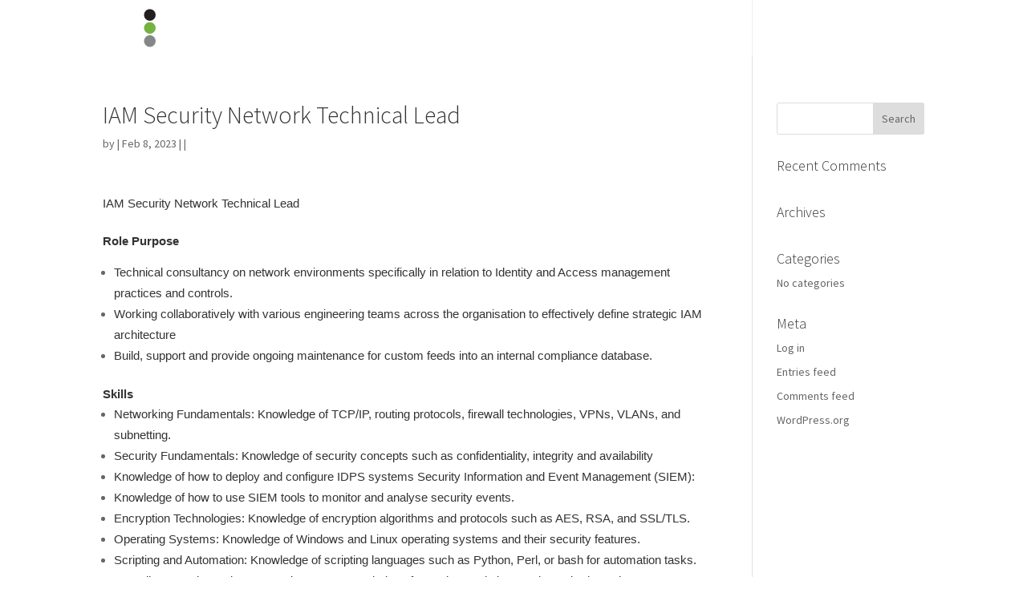

--- FILE ---
content_type: text/css
request_url: https://www.spiergroup.com/wp-content/plugins/job-manager-jobscience/css/jobscience.css?ver=6.5.7
body_size: 1703
content:
/**
 * Name			: jobscience.css
 * Description	: This file is for all CSS styling for this plugin.
 * Author		: JobScience
 * Date			: 04/29/2015 (MM/DD/YYYY)
 **/

/* Remove the border from the publish meta box on the custom post type edit field. */
.post-type-jobscience_job  #poststuff #side-sortables.empty-container {
    border: none;
}
.post-type-jobscience_job #post-status-info #last-edit {
    display: none;
}
/* End. */

/* Generate Shortcode page style  */
#js-shortcode-generator .js-shortcode-select {
	float: left;
}
#js-shortcode-generator .js-shortcode-select select {
	height: 250px;
	min-width: 200px;
	margin-right: 20px;
}
#js-shortcode-result, .jobscience-pagination-section {
	clear: both;
	padding-top: 20px;
}
#js-shortcode-result-field {
	width: 420px;
}
/* End */
/* Job listing page style */
.js-job .horizontally.js-job-detail, .jobscience-pagination-section .js-total-job, .js-total-job p, .js-single-job-title,#js-back-job-page {
    float: left;
}
.jobscience-result,.jobscience-result-heading,.js-job-clear-float {
    clear: both;
}
.jobscience-shortcode-body .js-pagination, .js-single-job-location, #js-single-page-apply {
    float: right;
}
.js-pagination button, .js-total-job p {
	font-size: 12px;
}
.jobscience-result-heading {
	border-bottom: 1px solid;
}
.js-hidden, .jobscience-result-heading.vertically {
	display: none;
}
.js-pagination .js-pagination-item, #js-back-job-button, #js-all-job button, .js-pagination .js-pagination-more {
    background: none repeat scroll 0 0 rgba(0, 0, 0, 0);
    color: #0000ff;
    font-weight: normal;
    margin: 0;
    padding: 2px;
	text-transform: none;
    vertical-align: top;
}
.js-pagination-more {
    cursor: default;
}
.js-current {
	color: #000000 !important;
}
.jobscience-search div {
    float: left;
	padding-top: 10px;
}
.jobscience-search input, .jobscience-search select, .jobscience-search button {
	font-size: 13px;
}
.js-search-text, .jobscience-picklist-filter {
    padding-right: 20px;
}
.jobscience-search select, .jobscience-search input, .jobscience-search button {
    height: 30px;
}
.js-search-submit button {
    padding: 2px 15px;
	margin: 0px;
}
.js-styling-error {
	border: 2px solid red !important;
}
.horizontally.js-job-detail, .js-job.vertically {
    padding: 10px 5px;
}
.js-job-detail p {
    padding: 0;
	margin: 0;
}
.jobscience-result .js-job {
    border-bottom: 1px solid;
}
#js-job-col-last.horizontally.js-job-detail {
    text-align: center;
}
#js-single-job {
    padding-top: 10px;
}
.js-single-job-left {
    float: left;
    width: 20%;
	padding-right: 5px;
}
.js-single-job-right {
    float: right;
    width: 78%;
}
.js-single-job-heading {
    border-bottom: 1px solid;
}
.js-single-job-body {
    padding-top: 10px;
}
.js-single-job-title {
	font-size: 15px;
}
#js-single-job-footer {
    border-top: 2px solid;
    clear: both;
    padding-top: 5px;
}
.js-no-job {
    padding: 15px;
}
/* Ajax loader style */
.js-page-loader {
    background: url("../images/ajax-loader.gif") no-repeat scroll center center #fff;
    display: none;
    height: 100%;
    opacity: 0.5;
    position: fixed;
    width: 100%;
    z-index: 999999;
}
.forth-col > input {
    width: 100%;
	max-width: 150px;
}
/* Fixed issue on Color Picker */
.wp-picker-input-wrap {
    position: relative;
}
/* Single Job Template style */
#jobscience-single-job-template .js-job-formats {
    float: left;
    margin: 0 10px;
}
#jobscience-single-job-template .js-job-formats div {
    text-align: center;
}
#jobscience-single-job-template p#js-single-job-format-submit, #jobscience-single-job-template p#js-single-job-template-submit {
    clear: both;
    padding-top: 10px;
}
.js-template-column, .js-single-job-column {
    float: left;
}
.js-template-column .js_inside {
    background-color: #c7c7c7;
    border: 1px dashed;
    min-height: 50px;
    margin: 10px;
    padding: 5px;
}
.js-section-width.js-number-field, .js-template-add-field, .js-template-text-format {
    max-width: 100%;
}
#js-create-template .js-template-row {
    clear: both;
}
.js-template-job-field {
    border: 1px solid;
    max-width: 250px;
    padding: 10px 15px;
    cursor: move;
    margin: 15px 0;
}
.js-template-job-field .js-template-field-delete {
    cursor: pointer;
    float: left;
    text-align: right;
    width: 13%;
}
.js-template-field-title {
    float: left;
    padding-right: 4%;
    width: 83%;
    word-wrap: break-word;
}
.js-template-field-style {
    clear: both;
    padding-top: 5px;
}
.js-template-field-style > a {
    cursor: pointer;
}
.js-template-style-section {
    border: 1px dotted;
    display: none;
    margin-bottom: 5px;
    margin-top: 14px;
    padding: 7px;
}
.js-template-style-section div {
    margin: 5px 0;
}
.js-templete-edit-style:after {
    font: 400 20px/1 dashicons;
    content: "\f140";
    vertical-align: middle;
}
.js-templete-edit-style.div_show:after {
    content: "\f142";
}


--- FILE ---
content_type: text/css
request_url: https://www.spiergroup.com/wp-content/et-cache/1/1/global/et-divi-customizer-global.min.css?ver=1719830975
body_size: 2944
content:
#et_search_icon:hover,.mobile_menu_bar:before,.mobile_menu_bar:after,.et_toggle_slide_menu:after,.et-social-icon a:hover,.et_pb_sum,.et_pb_pricing li a,.et_pb_pricing_table_button,.et_overlay:before,.entry-summary p.price ins,.et_pb_member_social_links a:hover,.et_pb_widget li a:hover,.et_pb_filterable_portfolio .et_pb_portfolio_filters li a.active,.et_pb_filterable_portfolio .et_pb_portofolio_pagination ul li a.active,.et_pb_gallery .et_pb_gallery_pagination ul li a.active,.wp-pagenavi span.current,.wp-pagenavi a:hover,.nav-single a,.tagged_as a,.posted_in a{color:#84c41d}.et_pb_contact_submit,.et_password_protected_form .et_submit_button,.et_pb_bg_layout_light .et_pb_newsletter_button,.comment-reply-link,.form-submit .et_pb_button,.et_pb_bg_layout_light .et_pb_promo_button,.et_pb_bg_layout_light .et_pb_more_button,.et_pb_contact p input[type="checkbox"]:checked+label i:before,.et_pb_bg_layout_light.et_pb_module.et_pb_button{color:#84c41d}.footer-widget h4{color:#84c41d}.et-search-form,.nav li ul,.et_mobile_menu,.footer-widget li:before,.et_pb_pricing li:before,blockquote{border-color:#84c41d}.et_pb_counter_amount,.et_pb_featured_table .et_pb_pricing_heading,.et_quote_content,.et_link_content,.et_audio_content,.et_pb_post_slider.et_pb_bg_layout_dark,.et_slide_in_menu_container,.et_pb_contact p input[type="radio"]:checked+label i:before{background-color:#84c41d}a{color:#84c41d}#main-header,#main-header .nav li ul,.et-search-form,#main-header .et_mobile_menu{background-color:rgba(255,255,255,0.37)}.et_secondary_nav_enabled #page-container #top-header{background-color:#84c41d!important}#et-secondary-nav li ul{background-color:#84c41d}.et_header_style_centered .mobile_nav .select_page,.et_header_style_split .mobile_nav .select_page,.et_nav_text_color_light #top-menu>li>a,.et_nav_text_color_dark #top-menu>li>a,#top-menu a,.et_mobile_menu li a,.et_nav_text_color_light .et_mobile_menu li a,.et_nav_text_color_dark .et_mobile_menu li a,#et_search_icon:before,.et_search_form_container input,span.et_close_search_field:after,#et-top-navigation .et-cart-info{color:#ffffff}.et_search_form_container input::-moz-placeholder{color:#ffffff}.et_search_form_container input::-webkit-input-placeholder{color:#ffffff}.et_search_form_container input:-ms-input-placeholder{color:#ffffff}#main-footer .footer-widget h4,#main-footer .widget_block h1,#main-footer .widget_block h2,#main-footer .widget_block h3,#main-footer .widget_block h4,#main-footer .widget_block h5,#main-footer .widget_block h6{color:#84c41d}.footer-widget li:before{border-color:#84c41d}.bottom-nav,.bottom-nav a,.bottom-nav li.current-menu-item a{color:#ffffff}#et-footer-nav .bottom-nav li.current-menu-item a{color:#ffffff}#main-header{box-shadow:none}.et-fixed-header#main-header{box-shadow:none!important}body .et_pb_button{font-size:17px;border-width:1px!important;border-color:#969696}body.et_pb_button_helper_class .et_pb_button,body.et_pb_button_helper_class .et_pb_module.et_pb_button{color:#595959}body .et_pb_button:after{font-size:27.2px}body .et_pb_bg_layout_light.et_pb_button:hover,body .et_pb_bg_layout_light .et_pb_button:hover,body .et_pb_button:hover{border-color:#969696!important;border-radius:1px}h1,h2,h3,h4,h5,h6,.et_quote_content blockquote p,.et_pb_slide_description .et_pb_slide_title{font-weight:bold;font-style:normal;text-transform:none;text-decoration:none}.et_slide_in_menu_container #mobile_menu_slide li.current-menu-item span.et_mobile_menu_arrow:before,.et_slide_in_menu_container #mobile_menu_slide li.current-menu-item a{color:#275e04}.et_header_style_fullscreen .et_slide_in_menu_container .et_mobile_menu li a{font-size:42px}.et_slide_in_menu_container #mobile_menu_slide li.current-menu-item a,.et_slide_in_menu_container #mobile_menu_slide li a{padding:21px 0}.et_header_style_fullscreen .et_slide_in_menu_container,.et_header_style_fullscreen .et_slide_in_menu_container input.et-search-field,.et_header_style_fullscreen .et_slide_in_menu_container a,.et_header_style_fullscreen .et_slide_in_menu_container #et-info span,.et_header_style_fullscreen .et_slide_menu_top ul.et-social-icons a,.et_header_style_fullscreen .et_slide_menu_top span{font-size:26px}.et_header_style_fullscreen .et_slide_in_menu_container .et-search-field::-moz-placeholder{font-size:26px}.et_header_style_fullscreen .et_slide_in_menu_container .et-search-field::-webkit-input-placeholder{font-size:26px}.et_header_style_fullscreen .et_slide_in_menu_container .et-search-field:-ms-input-placeholder{font-size:26px}@media only screen and (min-width:981px){.et_header_style_left #et-top-navigation,.et_header_style_split #et-top-navigation{padding:29px 0 0 0}.et_header_style_left #et-top-navigation nav>ul>li>a,.et_header_style_split #et-top-navigation nav>ul>li>a{padding-bottom:29px}.et_header_style_split .centered-inline-logo-wrap{width:58px;margin:-58px 0}.et_header_style_split .centered-inline-logo-wrap #logo{max-height:58px}.et_pb_svg_logo.et_header_style_split .centered-inline-logo-wrap #logo{height:58px}.et_header_style_centered #top-menu>li>a{padding-bottom:10px}.et_header_style_slide #et-top-navigation,.et_header_style_fullscreen #et-top-navigation{padding:20px 0 20px 0!important}.et_header_style_centered #main-header .logo_container{height:58px}#logo{max-height:93%}.et_pb_svg_logo #logo{height:93%}.et_fixed_nav #page-container .et-fixed-header#top-header{background-color:#84c41d!important}.et_fixed_nav #page-container .et-fixed-header#top-header #et-secondary-nav li ul{background-color:#84c41d}.et-fixed-header #top-menu a,.et-fixed-header #et_search_icon:before,.et-fixed-header #et_top_search .et-search-form input,.et-fixed-header .et_search_form_container input,.et-fixed-header .et_close_search_field:after,.et-fixed-header #et-top-navigation .et-cart-info{color:#ffffff!important}.et-fixed-header .et_search_form_container input::-moz-placeholder{color:#ffffff!important}.et-fixed-header .et_search_form_container input::-webkit-input-placeholder{color:#ffffff!important}.et-fixed-header .et_search_form_container input:-ms-input-placeholder{color:#ffffff!important}}@media only screen and (min-width:1350px){.et_pb_row{padding:27px 0}.et_pb_section{padding:54px 0}.single.et_pb_pagebuilder_layout.et_full_width_page .et_post_meta_wrapper{padding-top:81px}.et_pb_fullwidth_section{padding:0}}@media only screen and (max-width:980px){#main-header,#main-header .nav li ul,.et-search-form,#main-header .et_mobile_menu{background-color:rgba(0,0,0,0)}.et_header_style_centered .mobile_nav .select_page,.et_header_style_split .mobile_nav .select_page,.et_mobile_menu li a,.mobile_menu_bar:before,.et_nav_text_color_light #top-menu>li>a,.et_nav_text_color_dark #top-menu>li>a,#top-menu a,.et_mobile_menu li a,#et_search_icon:before,#et_top_search .et-search-form input,.et_search_form_container input,#et-top-navigation .et-cart-info{color:#000000}.et_close_search_field:after{color:#000000!important}.et_search_form_container input::-moz-placeholder{color:#000000}.et_search_form_container input::-webkit-input-placeholder{color:#000000}.et_search_form_container input:-ms-input-placeholder{color:#000000}}	h1,h2,h3,h4,h5,h6{font-family:'Source Sans Pro',Helvetica,Arial,Lucida,sans-serif;font-weight:300}body,input,textarea,select{font-family:'Source Sans Pro',Helvetica,Arial,Lucida,sans-serif}.et_pb_button{font-family:'Source Sans Pro',Helvetica,Arial,Lucida,sans-serif}.et_slide_in_menu_container,.et_slide_in_menu_container .et-search-field{font-family:'Roboto',Helvetica,Arial,Lucida,sans-serif}.home .et_pb_section_video_bg{background-color:#fff!important}.et_pb_section_video_bg .mejs-video{background-color:#fff!important}.et_pb_fullwidth_header_0.et_pb_fullwidth_header .et_pb_fullwidth_header_scroll a .et-pb-icon{padding-bottom:20px}.thelogo .header-content img{height:240px}#custom_gallery .et_pb_gallery_image.landscape{pointer-events:none}.et_pb_slide_description .et_pb_slide_title::after,.et_pb_slide_description .et_pb_slide_title::before{content:"\""}.svgimage{margin:0px auto!important}div#custom_text p{line-height:35px}.jr-insta-thumb li:before{display:none!important}.jr-insta-thumb ul.thumbnails{margin-left:-6.5%!important}.footer-widget li{padding-left:0!important}.jr-insta-thumb ul.thumbnails.jr_col_4 li{width:32.5%!important}@media (min-width:768px){.jr-insta-thumb ul.thumbnails li{margin:0 0 10px 0px!important}}@media (min-width:981px){.custom-blurb .et_pb_blurb_content{max-width:100%;float:left}}.et_pb_module.et-waypoint.et_pb_image.et_pb_animation_fade_in.et_pb_image_0.et_always_center_on_mobile.et-animated{margin:0 auto!important}.wpcf7-text,.wpcf7-textarea,.wpcf7-captchar{background-color:#eee!important;border:none!important;width:100%!important;-moz-border-radius:0!important;-webkit-border-radius:0!important;border-radius:0!important;font-size:14px;color:#999!important;padding:16px!important;-moz-box-sizing:border-box;-webkit-box-sizing:border-box;box-sizing:border-box}.wpcf7-submit{color:#848484!important;margin:8px auto 0;cursor:pointer;font-size:20px;font-weight:500;-moz-border-radius:3px;-webkit-border-radius:3px;border-radius:3px;padding:6px 20px;line-height:1.7em;background:transparent;border:1px solid;-webkit-font-smoothing:antialiased;-moz-osx-font-smoothing:grayscale;-moz-transition:all 0.2s;-webkit-transition:all 0.2s;transition:all 0.2s;float:right}.wpcf7-submit:hover{background-color:#fbfbfb;border-color:#848484;padding:6px 20px!important}.wpcf7-text::-webkit-input-placeholder{color:#999!important}.wpcf7-text:-moz-placeholder{color:#999!important}.wpcf7-text::-moz-placeholder{color:#999!important}.wpcf7-text:-ms-input-placeholder{color:#999!important}#fileuploadfield{display:none}#uploadtextfield{height:48px;width:139px}#uploadbrowsebutton{height:27px;width:147px;margin-top:5px;text-align:center}#text-2.et_pb_widget .textwidget a{color:#ffffff}#text-3.et_pb_widget .textwidget a{color:#ffffff}#js-single-page-apply button{border:1px solid transparent;padding:6px 10px;background:rgba(0,0,0,0.05);border-color:#969696!important;border-radius:1px;color:#595959!important;font-family:"Open Sans",Arial,sans-serif;text-transform:uppercase;margin-left:20px}#js-single-job-footer{border-top:1px #848484 solid;padding-top:20px}@media only screen and (max-width:767px){.et_slide_in_menu_container #mobile_menu_slide li a{padding:8px 0!important;font-size:28px}}@media only screen and (max-width:767px){.et_header_style_fullscreen div#et-info span{font-size:14px!important}}@media only screen and (max-width:767px){.et_header_style_fullscreen div#et-info #et-info-phone{font-size:14px!important}}@media only screen and (max-width:480px){.et_pb_row.et_pb_row_fullwidth{padding-left:5%;padding-right:5%}}@media only screen and (max-width:767px){.et_header_style_fullscreen .et_slide_in_menu_container #et-info span a{font-size:14px!important}}@media only screen and (max-width:767px){#et-info-phone::before,#et-info-email::before{display:none}}.thelogo .header-content img{position:relative;bottom:200px}

--- FILE ---
content_type: image/svg+xml
request_url: https://www.spiergroup.com/wp-content/uploads/2016/06/white-space.svg
body_size: 8040
content:
<?xml version="1.0" standalone="no"?>
<!DOCTYPE svg PUBLIC "-//W3C//DTD SVG 1.1//EN" "http://www.w3.org/Graphics/SVG/1.1/DTD/svg11.dtd">
<svg xmlns="http://www.w3.org/2000/svg" xmlns:xlink="http://www.w3.org/1999/xlink" width="100%" height="100%" viewBox="0 0 470 210" version="1.1" xml:space="preserve" style="fill-rule:evenodd;clip-rule:evenodd;stroke-linejoin:round;stroke-miterlimit:1.41421;">
  <g>
    <g>
      <path d="M53.603,113.529c0.418,0.604 0.929,1.115 1.533,1.579c0.604,0.465 1.301,0.837 2.091,1.115c0.79,0.326 1.719,0.465 2.694,0.465c1.022,0 1.952,-0.186 2.788,-0.557c0.79,-0.326 1.487,-0.837 2.091,-1.441c0.557,-0.604 0.975,-1.3 1.3,-2.137c0.326,-0.79 0.465,-1.672 0.465,-2.601c0,-1.441 -0.372,-2.556 -1.069,-3.392c-0.743,-0.836 -1.672,-1.533 -2.741,-2.091c-1.068,-0.557 -2.23,-1.068 -3.484,-1.533c-1.254,-0.464 -2.462,-1.068 -3.531,-1.765c-1.068,-0.697 -1.998,-1.58 -2.694,-2.648c-0.744,-1.069 -1.115,-2.555 -1.115,-4.367c0,-1.301 0.232,-2.509 0.696,-3.578c0.465,-1.068 1.162,-1.951 2.045,-2.741c0.882,-0.79 1.904,-1.393 3.159,-1.812c1.254,-0.418 2.648,-0.65 4.181,-0.65c1.487,0 2.788,0.186 3.856,0.511c1.069,0.372 2.091,0.929 3.02,1.673c-0.279,0.511 -0.511,1.068 -0.697,1.672c-0.186,0.604 -0.372,1.347 -0.557,2.23l-0.558,0c-0.139,-0.418 -0.372,-0.929 -0.604,-1.44c-0.279,-0.511 -0.65,-0.976 -1.068,-1.394c-0.465,-0.418 -1.023,-0.79 -1.627,-1.115c-0.603,-0.279 -1.347,-0.418 -2.23,-0.418c-0.882,0 -1.672,0.139 -2.369,0.418c-0.743,0.279 -1.394,0.65 -1.905,1.162c-0.557,0.511 -0.975,1.161 -1.254,1.858c-0.325,0.697 -0.465,1.487 -0.465,2.323c0,1.44 0.372,2.601 1.115,3.438c0.697,0.836 1.626,1.533 2.695,2.09c1.068,0.604 2.276,1.115 3.531,1.534c1.254,0.464 2.416,1.022 3.484,1.672c1.069,0.65 1.998,1.487 2.741,2.509c0.697,1.022 1.069,2.369 1.069,4.088c0,1.44 -0.233,2.788 -0.744,4.042c-0.511,1.254 -1.254,2.369 -2.23,3.299c-0.975,0.975 -2.183,1.672 -3.577,2.183c-1.44,0.511 -3.02,0.79 -4.832,0.79c-1.904,0 -3.484,-0.279 -4.645,-0.79c-1.208,-0.511 -2.23,-1.068 -3.02,-1.719c0.278,-0.697 0.464,-1.347 0.604,-1.951c0.093,-0.558 0.186,-1.301 0.278,-2.184l0.558,0c0.232,0.558 0.604,1.115 1.022,1.673Z" style="fill:#fff;fill-rule:nonzero;"/>
      <path d="M74.834,105.911c-0.047,-1.255 -0.047,-2.463 -0.093,-3.717c-0.047,-1.208 -0.047,-2.37 -0.093,-3.485c-0.046,-1.115 -0.139,-2.09 -0.186,-2.88c0.883,0.139 1.58,0.232 2.091,0.232c0.511,0 1.208,-0.093 2.09,-0.232c-0.139,0.79 -0.232,1.58 -0.278,2.323c-0.047,0.743 -0.093,1.487 -0.093,2.23l0.093,0c0.232,-0.511 0.511,-1.022 0.929,-1.626c0.418,-0.558 0.929,-1.115 1.579,-1.626c0.604,-0.511 1.394,-0.929 2.277,-1.255c0.883,-0.325 1.905,-0.511 3.066,-0.511c1.162,0 2.323,0.233 3.485,0.651c1.161,0.464 2.183,1.161 3.066,2.09c0.883,0.93 1.579,2.091 2.137,3.531c0.511,1.441 0.79,3.16 0.79,5.157c0,1.998 -0.279,3.717 -0.883,5.157c-0.604,1.44 -1.347,2.648 -2.276,3.624c-0.976,0.976 -2.045,1.672 -3.253,2.091c-1.207,0.464 -2.415,0.696 -3.623,0.696c-3.392,0 -5.854,-1.486 -7.294,-4.413l-0.093,0l0,2.927c0,0.975 0,2.09 0.046,3.298c0,1.255 0,2.463 0.047,3.671c0.046,1.207 0.093,2.369 0.139,3.437c0.046,1.115 0.093,2.045 0.139,2.834c-0.882,-0.139 -1.579,-0.232 -2.09,-0.232c-0.511,0 -1.208,0.093 -2.091,0.232c0.047,-0.789 0.14,-1.719 0.186,-2.834c0.046,-1.068 0.046,-2.23 0.093,-3.437c0.046,-1.208 0.046,-2.416 0.093,-3.671c0,-1.208 0,-2.323 0,-3.298l0,-7.527c0,-1.068 0,-2.183 0,-3.437ZM91.048,102.147c-0.418,-1.208 -0.883,-2.183 -1.487,-2.927c-0.604,-0.696 -1.301,-1.207 -2.09,-1.486c-0.79,-0.279 -1.534,-0.418 -2.277,-0.418c-1.254,0 -2.276,0.278 -3.159,0.789c-0.883,0.512 -1.626,1.208 -2.184,2.091c-0.557,0.883 -0.975,1.951 -1.208,3.113c-0.232,1.208 -0.371,2.462 -0.371,3.809c0,6.458 2.276,9.664 6.783,9.664c1.115,0 2.09,-0.279 2.927,-0.79c0.789,-0.511 1.486,-1.208 2.044,-2.137c0.511,-0.883 0.929,-1.951 1.208,-3.206c0.232,-1.208 0.371,-2.508 0.371,-3.902c0,-1.859 -0.185,-3.392 -0.557,-4.6Z" style="fill:#fff;fill-rule:nonzero;"/>
      <path d="M101.966,86.073c0.465,-0.465 1.023,-0.697 1.673,-0.697c0.65,0 1.208,0.232 1.673,0.697c0.464,0.464 0.696,1.022 0.696,1.672c0,0.651 -0.232,1.208 -0.696,1.673c-0.465,0.464 -1.023,0.697 -1.673,0.697c-0.65,0 -1.208,-0.233 -1.673,-0.697c-0.464,-0.465 -0.696,-1.022 -0.696,-1.673c0,-0.65 0.232,-1.208 0.696,-1.672ZM101.874,100.103c-0.047,-1.533 -0.186,-2.927 -0.326,-4.274c0.883,0.139 1.58,0.232 2.091,0.232c0.511,0 1.208,-0.093 2.091,-0.232c-0.14,1.347 -0.233,2.741 -0.279,4.274c-0.047,1.533 -0.093,3.02 -0.093,4.414l0,4.831c0,1.394 0.046,2.834 0.093,4.368c0.046,1.533 0.139,2.926 0.279,4.181c-0.697,-0.047 -1.394,-0.093 -2.091,-0.093c-0.697,0 -1.394,0.046 -2.091,0.093c0.14,-1.255 0.279,-2.648 0.326,-4.181c0.046,-1.534 0.046,-2.974 0.046,-4.368l0,-4.831c0,-1.394 0,-2.881 -0.046,-4.414Z" style="fill:#fff;fill-rule:nonzero;"/>
      <path d="M119.109,97.641c-0.79,0.511 -1.44,1.161 -1.951,1.951c-0.511,0.79 -0.93,1.673 -1.162,2.602c-0.279,0.975 -0.464,1.858 -0.511,2.694c0.976,0.047 1.951,0.047 3.02,0.093c1.022,0.047 2.044,0.047 3.02,0.047c1.022,0 2.044,0 3.112,-0.047c1.069,-0.046 2.091,-0.046 3.067,-0.093c0,-0.836 -0.047,-1.719 -0.186,-2.648c-0.139,-0.929 -0.418,-1.812 -0.836,-2.601c-0.418,-0.79 -1.022,-1.487 -1.766,-1.998c-0.743,-0.511 -1.719,-0.79 -2.927,-0.79c-1.161,0 -2.09,0.279 -2.88,0.79ZM113.998,98.617c1.812,-2.184 4.414,-3.253 7.898,-3.253c1.626,0 3.067,0.233 4.275,0.744c1.161,0.511 2.183,1.208 2.973,2.044c0.79,0.883 1.394,1.858 1.812,3.02c0.372,1.161 0.557,2.369 0.557,3.67c0,0.325 0,0.604 0,0.883c-0.046,0.325 -0.046,0.604 -0.093,0.929c-1.672,-0.047 -3.345,-0.047 -4.971,-0.093c-1.626,-0.047 -3.298,-0.047 -4.971,-0.047c-1.022,0 -2.044,0 -3.02,0.047c-1.022,0.046 -2.044,0.046 -3.066,0.093c-0.046,0.139 -0.046,0.372 -0.046,0.697l0,0.604c0,1.208 0.186,2.323 0.557,3.391c0.325,1.069 0.837,1.951 1.533,2.695c0.697,0.79 1.534,1.394 2.509,1.812c0.976,0.464 2.137,0.697 3.438,0.697c0.604,0 1.254,-0.093 1.905,-0.279c0.65,-0.14 1.301,-0.372 1.905,-0.697c0.604,-0.279 1.208,-0.604 1.765,-1.022c0.511,-0.418 0.976,-0.836 1.394,-1.301l0.232,0.139l-0.279,2.277c-0.929,0.743 -2.09,1.394 -3.438,1.905c-1.393,0.511 -2.833,0.789 -4.32,0.789c-1.673,0 -3.206,-0.278 -4.553,-0.789c-1.394,-0.511 -2.602,-1.255 -3.577,-2.23c-1.023,-0.976 -1.812,-2.091 -2.323,-3.438c-0.558,-1.348 -0.837,-2.788 -0.837,-4.321c0,-3.81 0.93,-6.783 2.741,-8.966Z" style="fill:#fff;fill-rule:nonzero;"/>
      <path d="M145.683,99.128c-0.464,-0.14 -0.929,-0.233 -1.394,-0.233c-0.743,0 -1.393,0.186 -1.997,0.511c-0.604,0.326 -1.069,0.79 -1.487,1.348c-0.418,0.604 -0.697,1.254 -0.929,2.044c-0.232,0.79 -0.325,1.672 -0.325,2.555l0,5.11c0,2.091 0,3.671 0.046,4.739c0,1.115 0.047,1.998 0.14,2.695c-0.604,-0.047 -1.255,-0.093 -1.859,-0.093c-0.697,0 -1.347,0.046 -1.951,0.093c0.093,-1.069 0.139,-2.509 0.186,-4.321c0,-1.812 0,-3.995 0,-6.643l0,-1.487c0,-1.208 0,-2.602 0,-4.181c-0.047,-1.58 -0.093,-3.392 -0.186,-5.436c0.325,0.046 0.65,0.093 0.976,0.139c0.325,0.047 0.65,0.093 0.975,0.093c0.279,0 0.558,-0.046 0.883,-0.093c0.325,-0.046 0.65,-0.093 0.976,-0.139c-0.14,1.115 -0.186,1.998 -0.186,2.648c-0.047,0.651 -0.047,1.255 -0.047,1.858l0.093,0.047c1.812,-3.345 3.856,-5.018 6.133,-5.018c0.278,0 0.511,0 0.743,0.047c0.186,0.046 0.418,0.093 0.743,0.232c-0.139,0.372 -0.232,0.929 -0.278,1.673c-0.047,0.789 -0.047,1.486 -0.047,2.09l-0.325,0.233c-0.139,-0.186 -0.465,-0.372 -0.883,-0.511Z" style="fill:#fff;fill-rule:nonzero;"/>
      <path d="M236.928,116.782c-0.604,0.325 -1.347,0.557 -2.184,0.79c-0.882,0.232 -1.811,0.464 -2.88,0.65c-1.069,0.186 -2.137,0.279 -3.299,0.279c-2.462,0 -4.692,-0.372 -6.782,-1.069c-2.091,-0.697 -3.857,-1.719 -5.343,-3.159c-1.533,-1.44 -2.695,-3.159 -3.531,-5.25c-0.883,-2.044 -1.301,-4.367 -1.301,-7.015c0,-2.648 0.418,-4.971 1.301,-7.062c0.836,-2.044 2.044,-3.763 3.577,-5.203c1.533,-1.44 3.345,-2.509 5.482,-3.252c2.137,-0.744 4.507,-1.115 7.062,-1.115c2.044,0 3.903,0.186 5.622,0.604c1.672,0.418 3.159,0.929 4.46,1.533c-0.233,0.418 -0.465,1.022 -0.604,1.765c-0.14,0.744 -0.279,1.348 -0.372,1.859l-0.279,0.093c-0.325,-0.372 -0.743,-0.79 -1.301,-1.255c-0.557,-0.464 -1.208,-0.929 -1.951,-1.347c-0.743,-0.418 -1.579,-0.79 -2.509,-1.115c-0.929,-0.279 -1.951,-0.418 -3.066,-0.418c-1.812,0 -3.531,0.279 -5.064,0.882c-1.58,0.604 -2.927,1.487 -4.088,2.695c-1.162,1.254 -2.091,2.788 -2.741,4.646c-0.651,1.905 -0.976,4.135 -0.976,6.69c0,2.555 0.325,4.785 0.976,6.644c0.65,1.904 1.579,3.438 2.741,4.645c1.161,1.255 2.508,2.138 4.088,2.741c1.533,0.604 3.252,0.883 5.064,0.883c1.115,0 2.137,-0.139 3.113,-0.418c0.929,-0.279 1.812,-0.604 2.601,-1.022c0.79,-0.372 1.487,-0.79 2.138,-1.254c0.604,-0.419 1.161,-0.837 1.579,-1.162l0.186,0.186l-0.418,2.741c-0.279,0.232 -0.697,0.511 -1.301,0.79Z" style="fill:#fff;fill-rule:nonzero;"/>
      <path d="M246.265,110.696c0.233,1.208 0.604,2.276 1.162,3.205c0.557,0.976 1.301,1.719 2.23,2.277c0.929,0.557 2.091,0.836 3.438,0.836c1.347,0 2.509,-0.279 3.438,-0.836c0.929,-0.558 1.672,-1.301 2.23,-2.277c0.557,-0.929 0.975,-1.997 1.208,-3.205c0.232,-1.208 0.325,-2.463 0.325,-3.763c0,-1.301 -0.093,-2.556 -0.325,-3.764c-0.233,-1.207 -0.651,-2.276 -1.208,-3.252c-0.558,-0.929 -1.301,-1.672 -2.23,-2.23c-0.929,-0.557 -2.091,-0.836 -3.438,-0.836c-1.347,0 -2.509,0.279 -3.438,0.836c-0.929,0.558 -1.673,1.301 -2.23,2.23c-0.558,0.976 -0.929,2.045 -1.162,3.252c-0.232,1.208 -0.371,2.463 -0.371,3.764c0,1.3 0.139,2.555 0.371,3.763ZM242.827,101.543c0.651,-1.44 1.534,-2.648 2.602,-3.577c1.069,-0.883 2.323,-1.58 3.67,-1.998c1.348,-0.418 2.649,-0.604 3.996,-0.604c1.347,0 2.694,0.186 4.042,0.604c1.347,0.418 2.555,1.115 3.623,1.998c1.069,0.929 1.952,2.137 2.649,3.577c0.65,1.487 0.975,3.299 0.975,5.39c0,2.09 -0.325,3.902 -0.975,5.342c-0.697,1.487 -1.58,2.695 -2.649,3.578c-1.068,0.929 -2.276,1.579 -3.623,1.951c-1.348,0.372 -2.695,0.557 -4.042,0.557c-1.347,0 -2.648,-0.185 -3.996,-0.557c-1.347,-0.372 -2.601,-1.022 -3.67,-1.951c-1.068,-0.883 -1.951,-2.091 -2.602,-3.578c-0.696,-1.44 -1.022,-3.252 -1.022,-5.342c0,-2.091 0.326,-3.903 1.022,-5.39Z" style="fill:#fff;fill-rule:nonzero;"/>
      <path d="M282.876,99.546c-0.883,-1.162 -2.137,-1.766 -3.717,-1.766c-2.184,0 -3.763,0.651 -4.739,1.998c-1.022,1.347 -1.533,3.206 -1.533,5.621l0,3.949c0,1.394 0.046,2.834 0.093,4.368c0.046,1.533 0.139,2.926 0.279,4.181c-0.697,-0.047 -1.394,-0.093 -2.091,-0.093c-0.697,0 -1.394,0.046 -2.091,0.093c0.14,-1.255 0.279,-2.648 0.326,-4.181c0.046,-1.534 0.046,-2.974 0.046,-4.368l0,-4.831c0,-1.394 0,-2.881 -0.046,-4.414c-0.047,-1.533 -0.186,-2.927 -0.326,-4.274c0.883,0.139 1.58,0.232 2.091,0.232c0.232,0 0.511,-0.046 0.836,-0.093c0.279,-0.046 0.604,-0.093 1.022,-0.139c-0.093,1.254 -0.139,2.462 -0.139,3.717l0.093,0c0.883,-1.348 1.905,-2.37 3.113,-3.113c1.208,-0.697 2.648,-1.069 4.367,-1.069c0.836,0 1.719,0.14 2.601,0.372c0.883,0.232 1.673,0.65 2.416,1.254c0.697,0.604 1.301,1.441 1.719,2.463c0.465,1.068 0.697,2.369 0.697,3.995c0,1.348 -0.046,2.695 -0.093,4.089c-0.046,1.44 -0.093,2.926 -0.093,4.506l0,3.02c0,0.511 0,0.975 0.047,1.44c0,0.511 0,0.976 0.046,1.394c-0.604,-0.047 -1.301,-0.093 -1.951,-0.093c-0.697,0 -1.347,0.046 -1.951,0.093c0.046,-1.626 0.139,-3.252 0.232,-4.971c0.046,-1.719 0.093,-3.438 0.093,-5.25l0,-2.834c0,-2.323 -0.465,-4.088 -1.347,-5.296Z" style="fill:#fff;fill-rule:nonzero;"/>
      <path d="M294.955,114.598c0.325,0.372 0.697,0.697 1.161,1.022c0.418,0.326 0.93,0.604 1.533,0.837c0.558,0.232 1.162,0.325 1.812,0.325c0.604,0 1.162,-0.093 1.719,-0.279c0.511,-0.186 1.022,-0.465 1.441,-0.79c0.418,-0.325 0.743,-0.79 0.975,-1.301c0.232,-0.511 0.372,-1.115 0.372,-1.811c0,-0.976 -0.279,-1.719 -0.79,-2.23c-0.557,-0.512 -1.254,-0.93 -2.044,-1.255c-0.79,-0.325 -1.673,-0.604 -2.648,-0.836c-0.976,-0.232 -1.859,-0.604 -2.648,-1.069c-0.79,-0.418 -1.487,-1.022 -1.998,-1.765c-0.558,-0.743 -0.836,-1.766 -0.836,-3.066c0,-1.022 0.185,-1.952 0.511,-2.834c0.325,-0.837 0.836,-1.58 1.486,-2.184c0.651,-0.604 1.441,-1.115 2.416,-1.487c0.976,-0.325 2.044,-0.511 3.299,-0.511c1.161,0 2.137,0.14 2.927,0.465c0.789,0.325 1.533,0.604 2.23,0.836c-0.233,0.465 -0.465,1.022 -0.697,1.719c-0.233,0.697 -0.372,1.208 -0.418,1.58l-0.558,0c-0.232,-0.744 -0.743,-1.394 -1.44,-1.998c-0.697,-0.604 -1.58,-0.883 -2.648,-0.883c-0.465,0 -0.929,0.093 -1.394,0.233c-0.465,0.139 -0.883,0.371 -1.254,0.697c-0.372,0.325 -0.697,0.696 -0.93,1.207c-0.232,0.512 -0.371,1.069 -0.371,1.766c0,0.976 0.279,1.765 0.836,2.276c0.511,0.558 1.208,0.976 1.998,1.301c0.79,0.325 1.672,0.558 2.648,0.79c0.976,0.232 1.858,0.558 2.648,0.976c0.79,0.418 1.487,1.022 2.044,1.765c0.511,0.743 0.79,1.765 0.79,3.066c0,0.883 -0.186,1.766 -0.557,2.648c-0.419,0.883 -0.976,1.627 -1.673,2.323c-0.743,0.697 -1.626,1.255 -2.648,1.626c-1.022,0.419 -2.184,0.604 -3.484,0.604c-1.441,0 -2.602,-0.139 -3.578,-0.418c-0.975,-0.278 -1.765,-0.604 -2.416,-0.975c0.186,-0.418 0.372,-0.976 0.604,-1.673c0.186,-0.697 0.279,-1.254 0.279,-1.719l0.558,0c0.139,0.325 0.418,0.651 0.743,1.022Z" style="fill:#fff;fill-rule:nonzero;"/>
      <path d="M312.144,106.654c0.046,-1.162 0.046,-2.277 0.046,-3.438c0,-1.069 0,-2.277 0,-3.531c-0.046,-1.254 -0.046,-2.555 -0.093,-3.856c0.79,0.139 1.441,0.232 1.952,0.232c0.511,0 1.115,-0.093 1.904,-0.232c-0.139,1.858 -0.278,3.903 -0.325,6.086c-0.093,2.23 -0.139,4.507 -0.139,6.829c0,1.627 0.139,2.834 0.418,3.671c0.279,0.882 0.604,1.533 1.022,1.951c0.418,0.511 0.976,0.883 1.672,1.208c0.651,0.325 1.441,0.511 2.323,0.511c1.301,0 2.37,-0.279 3.253,-0.883c0.882,-0.557 1.486,-1.254 1.904,-2.09c0.233,-0.511 0.372,-0.976 0.511,-1.348c0.14,-0.371 0.233,-0.882 0.326,-1.486c0.046,-0.604 0.093,-1.441 0.139,-2.509c0,-1.069 0,-2.509 0,-4.321l0,-3.902c0,-0.697 0,-1.348 0,-1.952c-0.046,-0.604 -0.046,-1.208 -0.093,-1.765c0.325,0.046 0.65,0.093 0.976,0.139c0.325,0.047 0.65,0.093 0.975,0.093c0.326,0 0.651,-0.046 0.976,-0.093c0.325,-0.046 0.604,-0.093 0.929,-0.139c-0.139,2.416 -0.232,4.739 -0.279,6.969c-0.046,2.276 -0.046,4.646 -0.046,7.154c0,1.394 0,2.741 0.046,4.089c0.047,1.347 0.093,2.601 0.14,3.856c-0.604,-0.047 -1.208,-0.093 -1.812,-0.093c-0.604,0 -1.208,0.046 -1.812,0.093c0.046,-0.279 0.046,-0.558 0.093,-0.883c0,-0.325 0,-0.65 0,-0.976l0,-1.997l-0.093,0c-0.79,1.486 -1.858,2.555 -3.113,3.252c-1.254,0.697 -2.648,1.068 -4.135,1.068c-2.415,0 -4.32,-0.65 -5.668,-1.951c-1.393,-1.254 -2.09,-3.113 -2.09,-5.528c0,-1.626 0.046,-3.067 0.093,-4.228Z" style="fill:#fff;fill-rule:nonzero;"/>
      <path d="M338.626,92.809c-0.046,-1.254 -0.046,-2.462 -0.093,-3.67c-0.046,-1.208 -0.046,-2.369 -0.093,-3.484c-0.046,-1.069 -0.139,-1.998 -0.186,-2.788c0.883,0.139 1.58,0.232 2.091,0.232c0.511,0 1.208,-0.093 2.091,-0.232c-0.047,0.79 -0.093,1.719 -0.14,2.788c-0.046,1.115 -0.093,2.276 -0.139,3.484c-0.047,1.208 -0.047,2.416 -0.047,3.67c-0.046,1.255 -0.046,2.37 -0.046,3.438l0,8.409c0,1.069 0,2.184 0.046,3.438c0,1.254 0,2.462 0.047,3.67c0.046,1.208 0.093,2.37 0.139,3.438c0.047,1.069 0.093,1.998 0.14,2.695c-0.697,-0.047 -1.394,-0.093 -2.091,-0.093c-0.697,0 -1.394,0.046 -2.091,0.093c0.047,-0.697 0.14,-1.626 0.186,-2.695c0.047,-1.068 0.047,-2.23 0.093,-3.438c0.047,-1.208 0.047,-2.416 0.093,-3.67c0,-1.254 0,-2.369 0,-3.438l0,-8.409c0,-1.068 0,-2.183 0,-3.438Z" style="fill:#fff;fill-rule:nonzero;"/>
      <path d="M354.096,89.604c-0.093,1.161 -0.139,2.322 -0.186,3.437c-0.046,1.162 -0.139,2.277 -0.186,3.438c0.325,0 0.976,0 1.905,-0.046c0.929,0 1.951,-0.047 3.02,-0.093c-0.047,0.093 -0.047,0.279 -0.047,0.511l0,0.976c0,0.232 0,0.371 0.047,0.464c-0.418,-0.046 -0.836,-0.046 -1.255,-0.093c-0.418,0 -0.882,0 -1.393,0l-2.277,0c-0.046,0.14 -0.046,0.604 -0.093,1.487c-0.046,0.883 -0.093,1.905 -0.139,3.066c-0.047,1.208 -0.047,2.463 -0.047,3.763c-0.046,1.301 -0.046,2.463 -0.046,3.485c0,0.883 0.046,1.719 0.093,2.555c0.046,0.836 0.186,1.58 0.418,2.23c0.232,0.697 0.604,1.208 1.115,1.626c0.511,0.418 1.208,0.604 2.137,0.604c0.232,0 0.604,-0.046 1.022,-0.093c0.418,-0.046 0.744,-0.139 1.069,-0.232l0,1.115c-0.511,0.093 -1.115,0.186 -1.719,0.325c-0.651,0.14 -1.255,0.232 -1.858,0.232c-1.952,0 -3.392,-0.464 -4.321,-1.44c-0.929,-0.975 -1.394,-2.369 -1.394,-4.228c0,-0.836 0,-1.765 0.047,-2.741c0.046,-0.975 0.092,-2.044 0.139,-3.205c0.046,-1.162 0.046,-2.416 0.093,-3.856c0.046,-1.394 0.046,-2.974 0.046,-4.693l-1.486,0c-0.233,0 -0.511,0 -0.79,0c-0.279,0.047 -0.558,0.047 -0.883,0.093c0.047,-0.186 0.047,-0.371 0.093,-0.557l0,-0.976c-0.046,-0.139 -0.046,-0.325 -0.093,-0.464c1.394,0.092 2.416,0.139 3.066,0.139c-0.046,-0.604 -0.046,-1.394 -0.046,-2.323c-0.047,-0.929 -0.093,-1.905 -0.139,-2.88l3.856,-1.626l0.232,0Z" style="fill:#fff;fill-rule:nonzero;"/>
      <path d="M363.573,86.073c0.465,-0.465 1.023,-0.697 1.673,-0.697c0.65,0 1.208,0.232 1.673,0.697c0.464,0.464 0.696,1.022 0.696,1.672c0,0.651 -0.232,1.208 -0.696,1.673c-0.465,0.464 -1.023,0.697 -1.673,0.697c-0.65,0 -1.208,-0.233 -1.673,-0.697c-0.464,-0.465 -0.696,-1.022 -0.696,-1.673c0,-0.65 0.232,-1.208 0.696,-1.672ZM363.481,100.103c-0.047,-1.533 -0.186,-2.927 -0.326,-4.274c0.883,0.139 1.58,0.232 2.091,0.232c0.511,0 1.208,-0.093 2.091,-0.232c-0.14,1.347 -0.233,2.741 -0.279,4.274c-0.047,1.533 -0.093,3.02 -0.093,4.414l0,4.831c0,1.394 0.046,2.834 0.093,4.368c0.046,1.533 0.139,2.926 0.279,4.181c-0.697,-0.047 -1.394,-0.093 -2.091,-0.093c-0.697,0 -1.394,0.046 -2.091,0.093c0.14,-1.255 0.279,-2.648 0.326,-4.181c0.046,-1.534 0.046,-2.974 0.046,-4.368l0,-4.831c0,-1.394 0,-2.881 -0.046,-4.414Z" style="fill:#fff;fill-rule:nonzero;"/>
      <path d="M388.568,99.546c-0.882,-1.162 -2.137,-1.766 -3.716,-1.766c-2.184,0 -3.764,0.651 -4.739,1.998c-1.022,1.347 -1.533,3.206 -1.533,5.621l0,3.949c0,1.394 0.046,2.834 0.093,4.368c0.046,1.533 0.139,2.926 0.278,4.181c-0.697,-0.047 -1.393,-0.093 -2.09,-0.093c-0.697,0 -1.394,0.046 -2.091,0.093c0.139,-1.255 0.279,-2.648 0.325,-4.181c0.047,-1.534 0.047,-2.974 0.047,-4.368l0,-4.831c0,-1.394 0,-2.881 -0.047,-4.414c-0.046,-1.533 -0.186,-2.927 -0.325,-4.274c0.883,0.139 1.58,0.232 2.091,0.232c0.232,0 0.511,-0.046 0.836,-0.093c0.279,-0.046 0.604,-0.093 1.022,-0.139c-0.093,1.254 -0.139,2.462 -0.139,3.717l0.093,0c0.882,-1.348 1.904,-2.37 3.112,-3.113c1.208,-0.697 2.648,-1.069 4.367,-1.069c0.837,0 1.719,0.14 2.602,0.372c0.883,0.232 1.673,0.65 2.416,1.254c0.697,0.604 1.301,1.441 1.719,2.463c0.464,1.068 0.697,2.369 0.697,3.995c0,1.348 -0.047,2.695 -0.093,4.089c-0.047,1.44 -0.093,2.926 -0.093,4.506l0,3.02c0,0.511 0,0.975 0.046,1.44c0,0.511 0,0.976 0.047,1.394c-0.604,-0.047 -1.301,-0.093 -1.951,-0.093c-0.697,0 -1.348,0.046 -1.952,0.093c0.047,-1.626 0.14,-3.252 0.233,-4.971c0.046,-1.719 0.093,-3.438 0.093,-5.25l0,-2.834c0,-2.323 -0.465,-4.088 -1.348,-5.296Z" style="fill:#fff;fill-rule:nonzero;"/>
      <path d="M413.795,118.919c-1.068,-0.743 -2.88,-1.115 -5.389,-1.115c-2.323,0 -4.135,0.372 -5.389,1.115c-1.255,0.79 -1.905,2.137 -1.905,4.135c0,1.068 0.186,1.951 0.558,2.694c0.325,0.744 0.836,1.348 1.44,1.812c0.604,0.465 1.301,0.79 2.137,1.022c0.836,0.233 1.719,0.326 2.694,0.326c0.93,0 1.859,-0.14 2.742,-0.372c0.882,-0.232 1.719,-0.604 2.415,-1.115c0.697,-0.511 1.255,-1.115 1.673,-1.905c0.418,-0.743 0.65,-1.626 0.65,-2.695c0,-1.858 -0.557,-3.159 -1.626,-3.902ZM411.519,98.245c-0.929,-1.022 -2.137,-1.533 -3.67,-1.533c-1.673,0 -2.974,0.557 -3.903,1.672c-0.929,1.162 -1.394,2.648 -1.394,4.553c0,1.951 0.418,3.485 1.301,4.6c0.836,1.161 2.137,1.719 3.949,1.719c0.883,0 1.673,-0.186 2.323,-0.558c0.604,-0.325 1.162,-0.836 1.58,-1.44c0.418,-0.604 0.697,-1.301 0.929,-2.091c0.186,-0.79 0.279,-1.579 0.279,-2.462c0,-1.951 -0.465,-3.438 -1.394,-4.46ZM399.625,99.546c0.465,-0.929 1.115,-1.719 1.952,-2.323c0.789,-0.604 1.765,-1.069 2.834,-1.394c1.068,-0.325 2.183,-0.465 3.391,-0.465c0.604,0 1.162,0 1.719,0.047c0.511,0.046 1.208,0.093 2.044,0.139c0.697,0.047 1.348,0.093 1.905,0.14c0.558,0.046 1.022,0.046 1.347,0.046c1.719,0 2.974,-0.093 3.764,-0.232c-0.047,0.139 -0.047,0.325 -0.047,0.464c-0.046,0.186 -0.046,0.372 -0.046,0.511c0,0.14 0,0.326 0.046,0.465c0,0.186 0,0.372 0.047,0.511c-0.883,-0.046 -1.766,-0.139 -2.602,-0.232c-0.883,-0.047 -1.719,-0.093 -2.555,-0.14l-0.093,0.093c0.975,0.511 1.719,1.348 2.323,2.416c0.604,1.115 0.882,2.277 0.882,3.438c0,2.323 -0.789,4.135 -2.323,5.436c-1.579,1.347 -3.67,1.997 -6.318,1.997c-0.418,0 -0.836,0 -1.254,-0.046c-0.418,-0.046 -0.883,-0.046 -1.301,-0.046c-0.558,0 -1.069,0.185 -1.533,0.603c-0.511,0.419 -0.744,0.93 -0.744,1.534c0,0.789 0.186,1.393 0.604,1.765c0.372,0.372 1.069,0.558 2.137,0.604c0.883,0.046 1.719,0.046 2.556,0.046c0.836,0.047 1.672,0.047 2.555,0.093c1.44,0.047 2.648,0.186 3.67,0.511c0.976,0.326 1.812,0.744 2.462,1.255c0.604,0.511 1.069,1.115 1.394,1.812c0.279,0.697 0.418,1.44 0.418,2.23c0,1.068 -0.186,2.183 -0.604,3.298c-0.418,1.115 -1.068,2.137 -1.951,3.02c-0.883,0.883 -2.044,1.626 -3.438,2.23c-1.394,0.604 -3.066,0.883 -5.017,0.883c-3.02,0 -5.39,-0.604 -7.109,-1.812c-1.719,-1.162 -2.601,-2.788 -2.601,-4.878c0,-0.79 0.139,-1.533 0.464,-2.23c0.279,-0.697 0.651,-1.301 1.115,-1.812c0.465,-0.511 0.976,-0.929 1.58,-1.254c0.604,-0.326 1.208,-0.558 1.812,-0.697l0,-0.093c-0.976,-0.279 -1.673,-0.744 -2.184,-1.394c-0.511,-0.65 -0.743,-1.44 -0.743,-2.323c0,-0.511 0.093,-1.022 0.325,-1.44c0.186,-0.418 0.418,-0.836 0.743,-1.162c0.326,-0.325 0.651,-0.604 1.069,-0.836c0.418,-0.232 0.79,-0.372 1.161,-0.418l0,-0.093c-1.44,-0.604 -2.555,-1.487 -3.345,-2.648c-0.789,-1.115 -1.207,-2.509 -1.207,-4.228c0,-1.301 0.232,-2.416 0.696,-3.391Z" style="fill:#fff;fill-rule:nonzero;"/>
      <path d="M202.189,53.017c0,12.774 -10.355,23.128 -23.129,23.128c-12.773,0 -23.128,-10.354 -23.128,-23.128c0,-12.774 10.355,-23.129 23.128,-23.129c12.774,0 23.129,10.355 23.129,23.129Z" style="fill:#231f20;fill-rule:nonzero;"/>
      <path d="M202.189,104.742c0,12.773 -10.355,23.128 -23.129,23.128c-12.773,0 -23.128,-10.355 -23.128,-23.128c0,-12.774 10.355,-23.129 23.128,-23.129c12.774,0 23.129,10.355 23.129,23.129Z" style="fill:#76b242;fill-rule:nonzero;"/>
      <path d="M202.189,156.983c0,12.774 -10.355,23.129 -23.129,23.129c-12.773,0 -23.128,-10.355 -23.128,-23.129c0,-12.773 10.355,-23.128 23.128,-23.128c12.774,0 23.129,10.355 23.129,23.128Z" style="fill:#848688;fill-rule:nonzero;"/>
    </g>
  </g>
</svg>


--- FILE ---
content_type: image/svg+xml
request_url: https://www.spiergroup.com/wp-content/uploads/2016/06/white-space.svg
body_size: 8040
content:
<?xml version="1.0" standalone="no"?>
<!DOCTYPE svg PUBLIC "-//W3C//DTD SVG 1.1//EN" "http://www.w3.org/Graphics/SVG/1.1/DTD/svg11.dtd">
<svg xmlns="http://www.w3.org/2000/svg" xmlns:xlink="http://www.w3.org/1999/xlink" width="100%" height="100%" viewBox="0 0 470 210" version="1.1" xml:space="preserve" style="fill-rule:evenodd;clip-rule:evenodd;stroke-linejoin:round;stroke-miterlimit:1.41421;">
  <g>
    <g>
      <path d="M53.603,113.529c0.418,0.604 0.929,1.115 1.533,1.579c0.604,0.465 1.301,0.837 2.091,1.115c0.79,0.326 1.719,0.465 2.694,0.465c1.022,0 1.952,-0.186 2.788,-0.557c0.79,-0.326 1.487,-0.837 2.091,-1.441c0.557,-0.604 0.975,-1.3 1.3,-2.137c0.326,-0.79 0.465,-1.672 0.465,-2.601c0,-1.441 -0.372,-2.556 -1.069,-3.392c-0.743,-0.836 -1.672,-1.533 -2.741,-2.091c-1.068,-0.557 -2.23,-1.068 -3.484,-1.533c-1.254,-0.464 -2.462,-1.068 -3.531,-1.765c-1.068,-0.697 -1.998,-1.58 -2.694,-2.648c-0.744,-1.069 -1.115,-2.555 -1.115,-4.367c0,-1.301 0.232,-2.509 0.696,-3.578c0.465,-1.068 1.162,-1.951 2.045,-2.741c0.882,-0.79 1.904,-1.393 3.159,-1.812c1.254,-0.418 2.648,-0.65 4.181,-0.65c1.487,0 2.788,0.186 3.856,0.511c1.069,0.372 2.091,0.929 3.02,1.673c-0.279,0.511 -0.511,1.068 -0.697,1.672c-0.186,0.604 -0.372,1.347 -0.557,2.23l-0.558,0c-0.139,-0.418 -0.372,-0.929 -0.604,-1.44c-0.279,-0.511 -0.65,-0.976 -1.068,-1.394c-0.465,-0.418 -1.023,-0.79 -1.627,-1.115c-0.603,-0.279 -1.347,-0.418 -2.23,-0.418c-0.882,0 -1.672,0.139 -2.369,0.418c-0.743,0.279 -1.394,0.65 -1.905,1.162c-0.557,0.511 -0.975,1.161 -1.254,1.858c-0.325,0.697 -0.465,1.487 -0.465,2.323c0,1.44 0.372,2.601 1.115,3.438c0.697,0.836 1.626,1.533 2.695,2.09c1.068,0.604 2.276,1.115 3.531,1.534c1.254,0.464 2.416,1.022 3.484,1.672c1.069,0.65 1.998,1.487 2.741,2.509c0.697,1.022 1.069,2.369 1.069,4.088c0,1.44 -0.233,2.788 -0.744,4.042c-0.511,1.254 -1.254,2.369 -2.23,3.299c-0.975,0.975 -2.183,1.672 -3.577,2.183c-1.44,0.511 -3.02,0.79 -4.832,0.79c-1.904,0 -3.484,-0.279 -4.645,-0.79c-1.208,-0.511 -2.23,-1.068 -3.02,-1.719c0.278,-0.697 0.464,-1.347 0.604,-1.951c0.093,-0.558 0.186,-1.301 0.278,-2.184l0.558,0c0.232,0.558 0.604,1.115 1.022,1.673Z" style="fill:#fff;fill-rule:nonzero;"/>
      <path d="M74.834,105.911c-0.047,-1.255 -0.047,-2.463 -0.093,-3.717c-0.047,-1.208 -0.047,-2.37 -0.093,-3.485c-0.046,-1.115 -0.139,-2.09 -0.186,-2.88c0.883,0.139 1.58,0.232 2.091,0.232c0.511,0 1.208,-0.093 2.09,-0.232c-0.139,0.79 -0.232,1.58 -0.278,2.323c-0.047,0.743 -0.093,1.487 -0.093,2.23l0.093,0c0.232,-0.511 0.511,-1.022 0.929,-1.626c0.418,-0.558 0.929,-1.115 1.579,-1.626c0.604,-0.511 1.394,-0.929 2.277,-1.255c0.883,-0.325 1.905,-0.511 3.066,-0.511c1.162,0 2.323,0.233 3.485,0.651c1.161,0.464 2.183,1.161 3.066,2.09c0.883,0.93 1.579,2.091 2.137,3.531c0.511,1.441 0.79,3.16 0.79,5.157c0,1.998 -0.279,3.717 -0.883,5.157c-0.604,1.44 -1.347,2.648 -2.276,3.624c-0.976,0.976 -2.045,1.672 -3.253,2.091c-1.207,0.464 -2.415,0.696 -3.623,0.696c-3.392,0 -5.854,-1.486 -7.294,-4.413l-0.093,0l0,2.927c0,0.975 0,2.09 0.046,3.298c0,1.255 0,2.463 0.047,3.671c0.046,1.207 0.093,2.369 0.139,3.437c0.046,1.115 0.093,2.045 0.139,2.834c-0.882,-0.139 -1.579,-0.232 -2.09,-0.232c-0.511,0 -1.208,0.093 -2.091,0.232c0.047,-0.789 0.14,-1.719 0.186,-2.834c0.046,-1.068 0.046,-2.23 0.093,-3.437c0.046,-1.208 0.046,-2.416 0.093,-3.671c0,-1.208 0,-2.323 0,-3.298l0,-7.527c0,-1.068 0,-2.183 0,-3.437ZM91.048,102.147c-0.418,-1.208 -0.883,-2.183 -1.487,-2.927c-0.604,-0.696 -1.301,-1.207 -2.09,-1.486c-0.79,-0.279 -1.534,-0.418 -2.277,-0.418c-1.254,0 -2.276,0.278 -3.159,0.789c-0.883,0.512 -1.626,1.208 -2.184,2.091c-0.557,0.883 -0.975,1.951 -1.208,3.113c-0.232,1.208 -0.371,2.462 -0.371,3.809c0,6.458 2.276,9.664 6.783,9.664c1.115,0 2.09,-0.279 2.927,-0.79c0.789,-0.511 1.486,-1.208 2.044,-2.137c0.511,-0.883 0.929,-1.951 1.208,-3.206c0.232,-1.208 0.371,-2.508 0.371,-3.902c0,-1.859 -0.185,-3.392 -0.557,-4.6Z" style="fill:#fff;fill-rule:nonzero;"/>
      <path d="M101.966,86.073c0.465,-0.465 1.023,-0.697 1.673,-0.697c0.65,0 1.208,0.232 1.673,0.697c0.464,0.464 0.696,1.022 0.696,1.672c0,0.651 -0.232,1.208 -0.696,1.673c-0.465,0.464 -1.023,0.697 -1.673,0.697c-0.65,0 -1.208,-0.233 -1.673,-0.697c-0.464,-0.465 -0.696,-1.022 -0.696,-1.673c0,-0.65 0.232,-1.208 0.696,-1.672ZM101.874,100.103c-0.047,-1.533 -0.186,-2.927 -0.326,-4.274c0.883,0.139 1.58,0.232 2.091,0.232c0.511,0 1.208,-0.093 2.091,-0.232c-0.14,1.347 -0.233,2.741 -0.279,4.274c-0.047,1.533 -0.093,3.02 -0.093,4.414l0,4.831c0,1.394 0.046,2.834 0.093,4.368c0.046,1.533 0.139,2.926 0.279,4.181c-0.697,-0.047 -1.394,-0.093 -2.091,-0.093c-0.697,0 -1.394,0.046 -2.091,0.093c0.14,-1.255 0.279,-2.648 0.326,-4.181c0.046,-1.534 0.046,-2.974 0.046,-4.368l0,-4.831c0,-1.394 0,-2.881 -0.046,-4.414Z" style="fill:#fff;fill-rule:nonzero;"/>
      <path d="M119.109,97.641c-0.79,0.511 -1.44,1.161 -1.951,1.951c-0.511,0.79 -0.93,1.673 -1.162,2.602c-0.279,0.975 -0.464,1.858 -0.511,2.694c0.976,0.047 1.951,0.047 3.02,0.093c1.022,0.047 2.044,0.047 3.02,0.047c1.022,0 2.044,0 3.112,-0.047c1.069,-0.046 2.091,-0.046 3.067,-0.093c0,-0.836 -0.047,-1.719 -0.186,-2.648c-0.139,-0.929 -0.418,-1.812 -0.836,-2.601c-0.418,-0.79 -1.022,-1.487 -1.766,-1.998c-0.743,-0.511 -1.719,-0.79 -2.927,-0.79c-1.161,0 -2.09,0.279 -2.88,0.79ZM113.998,98.617c1.812,-2.184 4.414,-3.253 7.898,-3.253c1.626,0 3.067,0.233 4.275,0.744c1.161,0.511 2.183,1.208 2.973,2.044c0.79,0.883 1.394,1.858 1.812,3.02c0.372,1.161 0.557,2.369 0.557,3.67c0,0.325 0,0.604 0,0.883c-0.046,0.325 -0.046,0.604 -0.093,0.929c-1.672,-0.047 -3.345,-0.047 -4.971,-0.093c-1.626,-0.047 -3.298,-0.047 -4.971,-0.047c-1.022,0 -2.044,0 -3.02,0.047c-1.022,0.046 -2.044,0.046 -3.066,0.093c-0.046,0.139 -0.046,0.372 -0.046,0.697l0,0.604c0,1.208 0.186,2.323 0.557,3.391c0.325,1.069 0.837,1.951 1.533,2.695c0.697,0.79 1.534,1.394 2.509,1.812c0.976,0.464 2.137,0.697 3.438,0.697c0.604,0 1.254,-0.093 1.905,-0.279c0.65,-0.14 1.301,-0.372 1.905,-0.697c0.604,-0.279 1.208,-0.604 1.765,-1.022c0.511,-0.418 0.976,-0.836 1.394,-1.301l0.232,0.139l-0.279,2.277c-0.929,0.743 -2.09,1.394 -3.438,1.905c-1.393,0.511 -2.833,0.789 -4.32,0.789c-1.673,0 -3.206,-0.278 -4.553,-0.789c-1.394,-0.511 -2.602,-1.255 -3.577,-2.23c-1.023,-0.976 -1.812,-2.091 -2.323,-3.438c-0.558,-1.348 -0.837,-2.788 -0.837,-4.321c0,-3.81 0.93,-6.783 2.741,-8.966Z" style="fill:#fff;fill-rule:nonzero;"/>
      <path d="M145.683,99.128c-0.464,-0.14 -0.929,-0.233 -1.394,-0.233c-0.743,0 -1.393,0.186 -1.997,0.511c-0.604,0.326 -1.069,0.79 -1.487,1.348c-0.418,0.604 -0.697,1.254 -0.929,2.044c-0.232,0.79 -0.325,1.672 -0.325,2.555l0,5.11c0,2.091 0,3.671 0.046,4.739c0,1.115 0.047,1.998 0.14,2.695c-0.604,-0.047 -1.255,-0.093 -1.859,-0.093c-0.697,0 -1.347,0.046 -1.951,0.093c0.093,-1.069 0.139,-2.509 0.186,-4.321c0,-1.812 0,-3.995 0,-6.643l0,-1.487c0,-1.208 0,-2.602 0,-4.181c-0.047,-1.58 -0.093,-3.392 -0.186,-5.436c0.325,0.046 0.65,0.093 0.976,0.139c0.325,0.047 0.65,0.093 0.975,0.093c0.279,0 0.558,-0.046 0.883,-0.093c0.325,-0.046 0.65,-0.093 0.976,-0.139c-0.14,1.115 -0.186,1.998 -0.186,2.648c-0.047,0.651 -0.047,1.255 -0.047,1.858l0.093,0.047c1.812,-3.345 3.856,-5.018 6.133,-5.018c0.278,0 0.511,0 0.743,0.047c0.186,0.046 0.418,0.093 0.743,0.232c-0.139,0.372 -0.232,0.929 -0.278,1.673c-0.047,0.789 -0.047,1.486 -0.047,2.09l-0.325,0.233c-0.139,-0.186 -0.465,-0.372 -0.883,-0.511Z" style="fill:#fff;fill-rule:nonzero;"/>
      <path d="M236.928,116.782c-0.604,0.325 -1.347,0.557 -2.184,0.79c-0.882,0.232 -1.811,0.464 -2.88,0.65c-1.069,0.186 -2.137,0.279 -3.299,0.279c-2.462,0 -4.692,-0.372 -6.782,-1.069c-2.091,-0.697 -3.857,-1.719 -5.343,-3.159c-1.533,-1.44 -2.695,-3.159 -3.531,-5.25c-0.883,-2.044 -1.301,-4.367 -1.301,-7.015c0,-2.648 0.418,-4.971 1.301,-7.062c0.836,-2.044 2.044,-3.763 3.577,-5.203c1.533,-1.44 3.345,-2.509 5.482,-3.252c2.137,-0.744 4.507,-1.115 7.062,-1.115c2.044,0 3.903,0.186 5.622,0.604c1.672,0.418 3.159,0.929 4.46,1.533c-0.233,0.418 -0.465,1.022 -0.604,1.765c-0.14,0.744 -0.279,1.348 -0.372,1.859l-0.279,0.093c-0.325,-0.372 -0.743,-0.79 -1.301,-1.255c-0.557,-0.464 -1.208,-0.929 -1.951,-1.347c-0.743,-0.418 -1.579,-0.79 -2.509,-1.115c-0.929,-0.279 -1.951,-0.418 -3.066,-0.418c-1.812,0 -3.531,0.279 -5.064,0.882c-1.58,0.604 -2.927,1.487 -4.088,2.695c-1.162,1.254 -2.091,2.788 -2.741,4.646c-0.651,1.905 -0.976,4.135 -0.976,6.69c0,2.555 0.325,4.785 0.976,6.644c0.65,1.904 1.579,3.438 2.741,4.645c1.161,1.255 2.508,2.138 4.088,2.741c1.533,0.604 3.252,0.883 5.064,0.883c1.115,0 2.137,-0.139 3.113,-0.418c0.929,-0.279 1.812,-0.604 2.601,-1.022c0.79,-0.372 1.487,-0.79 2.138,-1.254c0.604,-0.419 1.161,-0.837 1.579,-1.162l0.186,0.186l-0.418,2.741c-0.279,0.232 -0.697,0.511 -1.301,0.79Z" style="fill:#fff;fill-rule:nonzero;"/>
      <path d="M246.265,110.696c0.233,1.208 0.604,2.276 1.162,3.205c0.557,0.976 1.301,1.719 2.23,2.277c0.929,0.557 2.091,0.836 3.438,0.836c1.347,0 2.509,-0.279 3.438,-0.836c0.929,-0.558 1.672,-1.301 2.23,-2.277c0.557,-0.929 0.975,-1.997 1.208,-3.205c0.232,-1.208 0.325,-2.463 0.325,-3.763c0,-1.301 -0.093,-2.556 -0.325,-3.764c-0.233,-1.207 -0.651,-2.276 -1.208,-3.252c-0.558,-0.929 -1.301,-1.672 -2.23,-2.23c-0.929,-0.557 -2.091,-0.836 -3.438,-0.836c-1.347,0 -2.509,0.279 -3.438,0.836c-0.929,0.558 -1.673,1.301 -2.23,2.23c-0.558,0.976 -0.929,2.045 -1.162,3.252c-0.232,1.208 -0.371,2.463 -0.371,3.764c0,1.3 0.139,2.555 0.371,3.763ZM242.827,101.543c0.651,-1.44 1.534,-2.648 2.602,-3.577c1.069,-0.883 2.323,-1.58 3.67,-1.998c1.348,-0.418 2.649,-0.604 3.996,-0.604c1.347,0 2.694,0.186 4.042,0.604c1.347,0.418 2.555,1.115 3.623,1.998c1.069,0.929 1.952,2.137 2.649,3.577c0.65,1.487 0.975,3.299 0.975,5.39c0,2.09 -0.325,3.902 -0.975,5.342c-0.697,1.487 -1.58,2.695 -2.649,3.578c-1.068,0.929 -2.276,1.579 -3.623,1.951c-1.348,0.372 -2.695,0.557 -4.042,0.557c-1.347,0 -2.648,-0.185 -3.996,-0.557c-1.347,-0.372 -2.601,-1.022 -3.67,-1.951c-1.068,-0.883 -1.951,-2.091 -2.602,-3.578c-0.696,-1.44 -1.022,-3.252 -1.022,-5.342c0,-2.091 0.326,-3.903 1.022,-5.39Z" style="fill:#fff;fill-rule:nonzero;"/>
      <path d="M282.876,99.546c-0.883,-1.162 -2.137,-1.766 -3.717,-1.766c-2.184,0 -3.763,0.651 -4.739,1.998c-1.022,1.347 -1.533,3.206 -1.533,5.621l0,3.949c0,1.394 0.046,2.834 0.093,4.368c0.046,1.533 0.139,2.926 0.279,4.181c-0.697,-0.047 -1.394,-0.093 -2.091,-0.093c-0.697,0 -1.394,0.046 -2.091,0.093c0.14,-1.255 0.279,-2.648 0.326,-4.181c0.046,-1.534 0.046,-2.974 0.046,-4.368l0,-4.831c0,-1.394 0,-2.881 -0.046,-4.414c-0.047,-1.533 -0.186,-2.927 -0.326,-4.274c0.883,0.139 1.58,0.232 2.091,0.232c0.232,0 0.511,-0.046 0.836,-0.093c0.279,-0.046 0.604,-0.093 1.022,-0.139c-0.093,1.254 -0.139,2.462 -0.139,3.717l0.093,0c0.883,-1.348 1.905,-2.37 3.113,-3.113c1.208,-0.697 2.648,-1.069 4.367,-1.069c0.836,0 1.719,0.14 2.601,0.372c0.883,0.232 1.673,0.65 2.416,1.254c0.697,0.604 1.301,1.441 1.719,2.463c0.465,1.068 0.697,2.369 0.697,3.995c0,1.348 -0.046,2.695 -0.093,4.089c-0.046,1.44 -0.093,2.926 -0.093,4.506l0,3.02c0,0.511 0,0.975 0.047,1.44c0,0.511 0,0.976 0.046,1.394c-0.604,-0.047 -1.301,-0.093 -1.951,-0.093c-0.697,0 -1.347,0.046 -1.951,0.093c0.046,-1.626 0.139,-3.252 0.232,-4.971c0.046,-1.719 0.093,-3.438 0.093,-5.25l0,-2.834c0,-2.323 -0.465,-4.088 -1.347,-5.296Z" style="fill:#fff;fill-rule:nonzero;"/>
      <path d="M294.955,114.598c0.325,0.372 0.697,0.697 1.161,1.022c0.418,0.326 0.93,0.604 1.533,0.837c0.558,0.232 1.162,0.325 1.812,0.325c0.604,0 1.162,-0.093 1.719,-0.279c0.511,-0.186 1.022,-0.465 1.441,-0.79c0.418,-0.325 0.743,-0.79 0.975,-1.301c0.232,-0.511 0.372,-1.115 0.372,-1.811c0,-0.976 -0.279,-1.719 -0.79,-2.23c-0.557,-0.512 -1.254,-0.93 -2.044,-1.255c-0.79,-0.325 -1.673,-0.604 -2.648,-0.836c-0.976,-0.232 -1.859,-0.604 -2.648,-1.069c-0.79,-0.418 -1.487,-1.022 -1.998,-1.765c-0.558,-0.743 -0.836,-1.766 -0.836,-3.066c0,-1.022 0.185,-1.952 0.511,-2.834c0.325,-0.837 0.836,-1.58 1.486,-2.184c0.651,-0.604 1.441,-1.115 2.416,-1.487c0.976,-0.325 2.044,-0.511 3.299,-0.511c1.161,0 2.137,0.14 2.927,0.465c0.789,0.325 1.533,0.604 2.23,0.836c-0.233,0.465 -0.465,1.022 -0.697,1.719c-0.233,0.697 -0.372,1.208 -0.418,1.58l-0.558,0c-0.232,-0.744 -0.743,-1.394 -1.44,-1.998c-0.697,-0.604 -1.58,-0.883 -2.648,-0.883c-0.465,0 -0.929,0.093 -1.394,0.233c-0.465,0.139 -0.883,0.371 -1.254,0.697c-0.372,0.325 -0.697,0.696 -0.93,1.207c-0.232,0.512 -0.371,1.069 -0.371,1.766c0,0.976 0.279,1.765 0.836,2.276c0.511,0.558 1.208,0.976 1.998,1.301c0.79,0.325 1.672,0.558 2.648,0.79c0.976,0.232 1.858,0.558 2.648,0.976c0.79,0.418 1.487,1.022 2.044,1.765c0.511,0.743 0.79,1.765 0.79,3.066c0,0.883 -0.186,1.766 -0.557,2.648c-0.419,0.883 -0.976,1.627 -1.673,2.323c-0.743,0.697 -1.626,1.255 -2.648,1.626c-1.022,0.419 -2.184,0.604 -3.484,0.604c-1.441,0 -2.602,-0.139 -3.578,-0.418c-0.975,-0.278 -1.765,-0.604 -2.416,-0.975c0.186,-0.418 0.372,-0.976 0.604,-1.673c0.186,-0.697 0.279,-1.254 0.279,-1.719l0.558,0c0.139,0.325 0.418,0.651 0.743,1.022Z" style="fill:#fff;fill-rule:nonzero;"/>
      <path d="M312.144,106.654c0.046,-1.162 0.046,-2.277 0.046,-3.438c0,-1.069 0,-2.277 0,-3.531c-0.046,-1.254 -0.046,-2.555 -0.093,-3.856c0.79,0.139 1.441,0.232 1.952,0.232c0.511,0 1.115,-0.093 1.904,-0.232c-0.139,1.858 -0.278,3.903 -0.325,6.086c-0.093,2.23 -0.139,4.507 -0.139,6.829c0,1.627 0.139,2.834 0.418,3.671c0.279,0.882 0.604,1.533 1.022,1.951c0.418,0.511 0.976,0.883 1.672,1.208c0.651,0.325 1.441,0.511 2.323,0.511c1.301,0 2.37,-0.279 3.253,-0.883c0.882,-0.557 1.486,-1.254 1.904,-2.09c0.233,-0.511 0.372,-0.976 0.511,-1.348c0.14,-0.371 0.233,-0.882 0.326,-1.486c0.046,-0.604 0.093,-1.441 0.139,-2.509c0,-1.069 0,-2.509 0,-4.321l0,-3.902c0,-0.697 0,-1.348 0,-1.952c-0.046,-0.604 -0.046,-1.208 -0.093,-1.765c0.325,0.046 0.65,0.093 0.976,0.139c0.325,0.047 0.65,0.093 0.975,0.093c0.326,0 0.651,-0.046 0.976,-0.093c0.325,-0.046 0.604,-0.093 0.929,-0.139c-0.139,2.416 -0.232,4.739 -0.279,6.969c-0.046,2.276 -0.046,4.646 -0.046,7.154c0,1.394 0,2.741 0.046,4.089c0.047,1.347 0.093,2.601 0.14,3.856c-0.604,-0.047 -1.208,-0.093 -1.812,-0.093c-0.604,0 -1.208,0.046 -1.812,0.093c0.046,-0.279 0.046,-0.558 0.093,-0.883c0,-0.325 0,-0.65 0,-0.976l0,-1.997l-0.093,0c-0.79,1.486 -1.858,2.555 -3.113,3.252c-1.254,0.697 -2.648,1.068 -4.135,1.068c-2.415,0 -4.32,-0.65 -5.668,-1.951c-1.393,-1.254 -2.09,-3.113 -2.09,-5.528c0,-1.626 0.046,-3.067 0.093,-4.228Z" style="fill:#fff;fill-rule:nonzero;"/>
      <path d="M338.626,92.809c-0.046,-1.254 -0.046,-2.462 -0.093,-3.67c-0.046,-1.208 -0.046,-2.369 -0.093,-3.484c-0.046,-1.069 -0.139,-1.998 -0.186,-2.788c0.883,0.139 1.58,0.232 2.091,0.232c0.511,0 1.208,-0.093 2.091,-0.232c-0.047,0.79 -0.093,1.719 -0.14,2.788c-0.046,1.115 -0.093,2.276 -0.139,3.484c-0.047,1.208 -0.047,2.416 -0.047,3.67c-0.046,1.255 -0.046,2.37 -0.046,3.438l0,8.409c0,1.069 0,2.184 0.046,3.438c0,1.254 0,2.462 0.047,3.67c0.046,1.208 0.093,2.37 0.139,3.438c0.047,1.069 0.093,1.998 0.14,2.695c-0.697,-0.047 -1.394,-0.093 -2.091,-0.093c-0.697,0 -1.394,0.046 -2.091,0.093c0.047,-0.697 0.14,-1.626 0.186,-2.695c0.047,-1.068 0.047,-2.23 0.093,-3.438c0.047,-1.208 0.047,-2.416 0.093,-3.67c0,-1.254 0,-2.369 0,-3.438l0,-8.409c0,-1.068 0,-2.183 0,-3.438Z" style="fill:#fff;fill-rule:nonzero;"/>
      <path d="M354.096,89.604c-0.093,1.161 -0.139,2.322 -0.186,3.437c-0.046,1.162 -0.139,2.277 -0.186,3.438c0.325,0 0.976,0 1.905,-0.046c0.929,0 1.951,-0.047 3.02,-0.093c-0.047,0.093 -0.047,0.279 -0.047,0.511l0,0.976c0,0.232 0,0.371 0.047,0.464c-0.418,-0.046 -0.836,-0.046 -1.255,-0.093c-0.418,0 -0.882,0 -1.393,0l-2.277,0c-0.046,0.14 -0.046,0.604 -0.093,1.487c-0.046,0.883 -0.093,1.905 -0.139,3.066c-0.047,1.208 -0.047,2.463 -0.047,3.763c-0.046,1.301 -0.046,2.463 -0.046,3.485c0,0.883 0.046,1.719 0.093,2.555c0.046,0.836 0.186,1.58 0.418,2.23c0.232,0.697 0.604,1.208 1.115,1.626c0.511,0.418 1.208,0.604 2.137,0.604c0.232,0 0.604,-0.046 1.022,-0.093c0.418,-0.046 0.744,-0.139 1.069,-0.232l0,1.115c-0.511,0.093 -1.115,0.186 -1.719,0.325c-0.651,0.14 -1.255,0.232 -1.858,0.232c-1.952,0 -3.392,-0.464 -4.321,-1.44c-0.929,-0.975 -1.394,-2.369 -1.394,-4.228c0,-0.836 0,-1.765 0.047,-2.741c0.046,-0.975 0.092,-2.044 0.139,-3.205c0.046,-1.162 0.046,-2.416 0.093,-3.856c0.046,-1.394 0.046,-2.974 0.046,-4.693l-1.486,0c-0.233,0 -0.511,0 -0.79,0c-0.279,0.047 -0.558,0.047 -0.883,0.093c0.047,-0.186 0.047,-0.371 0.093,-0.557l0,-0.976c-0.046,-0.139 -0.046,-0.325 -0.093,-0.464c1.394,0.092 2.416,0.139 3.066,0.139c-0.046,-0.604 -0.046,-1.394 -0.046,-2.323c-0.047,-0.929 -0.093,-1.905 -0.139,-2.88l3.856,-1.626l0.232,0Z" style="fill:#fff;fill-rule:nonzero;"/>
      <path d="M363.573,86.073c0.465,-0.465 1.023,-0.697 1.673,-0.697c0.65,0 1.208,0.232 1.673,0.697c0.464,0.464 0.696,1.022 0.696,1.672c0,0.651 -0.232,1.208 -0.696,1.673c-0.465,0.464 -1.023,0.697 -1.673,0.697c-0.65,0 -1.208,-0.233 -1.673,-0.697c-0.464,-0.465 -0.696,-1.022 -0.696,-1.673c0,-0.65 0.232,-1.208 0.696,-1.672ZM363.481,100.103c-0.047,-1.533 -0.186,-2.927 -0.326,-4.274c0.883,0.139 1.58,0.232 2.091,0.232c0.511,0 1.208,-0.093 2.091,-0.232c-0.14,1.347 -0.233,2.741 -0.279,4.274c-0.047,1.533 -0.093,3.02 -0.093,4.414l0,4.831c0,1.394 0.046,2.834 0.093,4.368c0.046,1.533 0.139,2.926 0.279,4.181c-0.697,-0.047 -1.394,-0.093 -2.091,-0.093c-0.697,0 -1.394,0.046 -2.091,0.093c0.14,-1.255 0.279,-2.648 0.326,-4.181c0.046,-1.534 0.046,-2.974 0.046,-4.368l0,-4.831c0,-1.394 0,-2.881 -0.046,-4.414Z" style="fill:#fff;fill-rule:nonzero;"/>
      <path d="M388.568,99.546c-0.882,-1.162 -2.137,-1.766 -3.716,-1.766c-2.184,0 -3.764,0.651 -4.739,1.998c-1.022,1.347 -1.533,3.206 -1.533,5.621l0,3.949c0,1.394 0.046,2.834 0.093,4.368c0.046,1.533 0.139,2.926 0.278,4.181c-0.697,-0.047 -1.393,-0.093 -2.09,-0.093c-0.697,0 -1.394,0.046 -2.091,0.093c0.139,-1.255 0.279,-2.648 0.325,-4.181c0.047,-1.534 0.047,-2.974 0.047,-4.368l0,-4.831c0,-1.394 0,-2.881 -0.047,-4.414c-0.046,-1.533 -0.186,-2.927 -0.325,-4.274c0.883,0.139 1.58,0.232 2.091,0.232c0.232,0 0.511,-0.046 0.836,-0.093c0.279,-0.046 0.604,-0.093 1.022,-0.139c-0.093,1.254 -0.139,2.462 -0.139,3.717l0.093,0c0.882,-1.348 1.904,-2.37 3.112,-3.113c1.208,-0.697 2.648,-1.069 4.367,-1.069c0.837,0 1.719,0.14 2.602,0.372c0.883,0.232 1.673,0.65 2.416,1.254c0.697,0.604 1.301,1.441 1.719,2.463c0.464,1.068 0.697,2.369 0.697,3.995c0,1.348 -0.047,2.695 -0.093,4.089c-0.047,1.44 -0.093,2.926 -0.093,4.506l0,3.02c0,0.511 0,0.975 0.046,1.44c0,0.511 0,0.976 0.047,1.394c-0.604,-0.047 -1.301,-0.093 -1.951,-0.093c-0.697,0 -1.348,0.046 -1.952,0.093c0.047,-1.626 0.14,-3.252 0.233,-4.971c0.046,-1.719 0.093,-3.438 0.093,-5.25l0,-2.834c0,-2.323 -0.465,-4.088 -1.348,-5.296Z" style="fill:#fff;fill-rule:nonzero;"/>
      <path d="M413.795,118.919c-1.068,-0.743 -2.88,-1.115 -5.389,-1.115c-2.323,0 -4.135,0.372 -5.389,1.115c-1.255,0.79 -1.905,2.137 -1.905,4.135c0,1.068 0.186,1.951 0.558,2.694c0.325,0.744 0.836,1.348 1.44,1.812c0.604,0.465 1.301,0.79 2.137,1.022c0.836,0.233 1.719,0.326 2.694,0.326c0.93,0 1.859,-0.14 2.742,-0.372c0.882,-0.232 1.719,-0.604 2.415,-1.115c0.697,-0.511 1.255,-1.115 1.673,-1.905c0.418,-0.743 0.65,-1.626 0.65,-2.695c0,-1.858 -0.557,-3.159 -1.626,-3.902ZM411.519,98.245c-0.929,-1.022 -2.137,-1.533 -3.67,-1.533c-1.673,0 -2.974,0.557 -3.903,1.672c-0.929,1.162 -1.394,2.648 -1.394,4.553c0,1.951 0.418,3.485 1.301,4.6c0.836,1.161 2.137,1.719 3.949,1.719c0.883,0 1.673,-0.186 2.323,-0.558c0.604,-0.325 1.162,-0.836 1.58,-1.44c0.418,-0.604 0.697,-1.301 0.929,-2.091c0.186,-0.79 0.279,-1.579 0.279,-2.462c0,-1.951 -0.465,-3.438 -1.394,-4.46ZM399.625,99.546c0.465,-0.929 1.115,-1.719 1.952,-2.323c0.789,-0.604 1.765,-1.069 2.834,-1.394c1.068,-0.325 2.183,-0.465 3.391,-0.465c0.604,0 1.162,0 1.719,0.047c0.511,0.046 1.208,0.093 2.044,0.139c0.697,0.047 1.348,0.093 1.905,0.14c0.558,0.046 1.022,0.046 1.347,0.046c1.719,0 2.974,-0.093 3.764,-0.232c-0.047,0.139 -0.047,0.325 -0.047,0.464c-0.046,0.186 -0.046,0.372 -0.046,0.511c0,0.14 0,0.326 0.046,0.465c0,0.186 0,0.372 0.047,0.511c-0.883,-0.046 -1.766,-0.139 -2.602,-0.232c-0.883,-0.047 -1.719,-0.093 -2.555,-0.14l-0.093,0.093c0.975,0.511 1.719,1.348 2.323,2.416c0.604,1.115 0.882,2.277 0.882,3.438c0,2.323 -0.789,4.135 -2.323,5.436c-1.579,1.347 -3.67,1.997 -6.318,1.997c-0.418,0 -0.836,0 -1.254,-0.046c-0.418,-0.046 -0.883,-0.046 -1.301,-0.046c-0.558,0 -1.069,0.185 -1.533,0.603c-0.511,0.419 -0.744,0.93 -0.744,1.534c0,0.789 0.186,1.393 0.604,1.765c0.372,0.372 1.069,0.558 2.137,0.604c0.883,0.046 1.719,0.046 2.556,0.046c0.836,0.047 1.672,0.047 2.555,0.093c1.44,0.047 2.648,0.186 3.67,0.511c0.976,0.326 1.812,0.744 2.462,1.255c0.604,0.511 1.069,1.115 1.394,1.812c0.279,0.697 0.418,1.44 0.418,2.23c0,1.068 -0.186,2.183 -0.604,3.298c-0.418,1.115 -1.068,2.137 -1.951,3.02c-0.883,0.883 -2.044,1.626 -3.438,2.23c-1.394,0.604 -3.066,0.883 -5.017,0.883c-3.02,0 -5.39,-0.604 -7.109,-1.812c-1.719,-1.162 -2.601,-2.788 -2.601,-4.878c0,-0.79 0.139,-1.533 0.464,-2.23c0.279,-0.697 0.651,-1.301 1.115,-1.812c0.465,-0.511 0.976,-0.929 1.58,-1.254c0.604,-0.326 1.208,-0.558 1.812,-0.697l0,-0.093c-0.976,-0.279 -1.673,-0.744 -2.184,-1.394c-0.511,-0.65 -0.743,-1.44 -0.743,-2.323c0,-0.511 0.093,-1.022 0.325,-1.44c0.186,-0.418 0.418,-0.836 0.743,-1.162c0.326,-0.325 0.651,-0.604 1.069,-0.836c0.418,-0.232 0.79,-0.372 1.161,-0.418l0,-0.093c-1.44,-0.604 -2.555,-1.487 -3.345,-2.648c-0.789,-1.115 -1.207,-2.509 -1.207,-4.228c0,-1.301 0.232,-2.416 0.696,-3.391Z" style="fill:#fff;fill-rule:nonzero;"/>
      <path d="M202.189,53.017c0,12.774 -10.355,23.128 -23.129,23.128c-12.773,0 -23.128,-10.354 -23.128,-23.128c0,-12.774 10.355,-23.129 23.128,-23.129c12.774,0 23.129,10.355 23.129,23.129Z" style="fill:#231f20;fill-rule:nonzero;"/>
      <path d="M202.189,104.742c0,12.773 -10.355,23.128 -23.129,23.128c-12.773,0 -23.128,-10.355 -23.128,-23.128c0,-12.774 10.355,-23.129 23.128,-23.129c12.774,0 23.129,10.355 23.129,23.129Z" style="fill:#76b242;fill-rule:nonzero;"/>
      <path d="M202.189,156.983c0,12.774 -10.355,23.129 -23.129,23.129c-12.773,0 -23.128,-10.355 -23.128,-23.129c0,-12.773 10.355,-23.128 23.128,-23.128c12.774,0 23.129,10.355 23.129,23.128Z" style="fill:#848688;fill-rule:nonzero;"/>
    </g>
  </g>
</svg>
